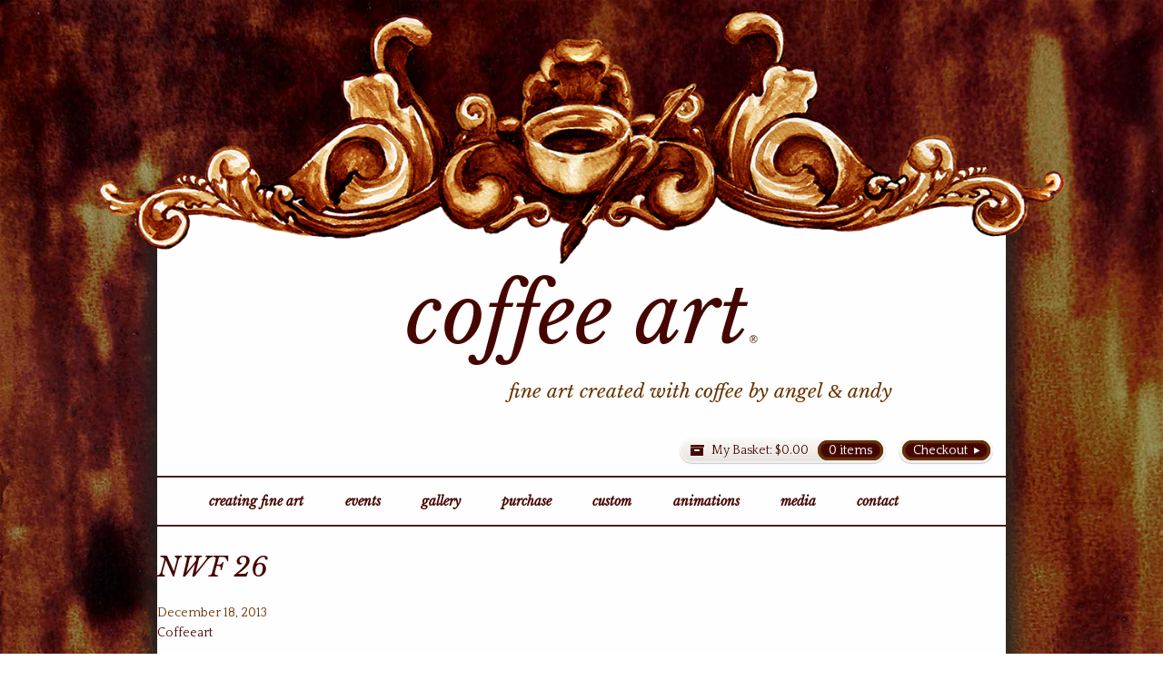

--- FILE ---
content_type: text/html; charset=UTF-8
request_url: https://coffeeart.com/?attachment_id=251
body_size: 11129
content:
<!DOCTYPE html><html lang="en-US"><head><meta charset="UTF-8" /><title>NWF 26 &#8212; coffee art</title><meta http-equiv="Content-Type" content="text/html; charset=UTF-8" />
<link rel="stylesheet" type="text/css" href="https://coffeeart.com/wp-content/themes/coffeeart/style.css" media="screen" /><link rel="pingback" href="https://coffeeart.com/xmlrpc.php" /><meta name='robots' content='noindex, nofollow' />
	<style>img:is([sizes="auto" i], [sizes^="auto," i]) { contain-intrinsic-size: 3000px 1500px }</style>
	
	<!-- This site is optimized with the Yoast SEO plugin v26.8 - https://yoast.com/product/yoast-seo-wordpress/ -->
	<meta property="og:locale" content="en_US" />
	<meta property="og:type" content="article" />
	<meta property="og:title" content="NWF 26 &#8212; coffee art" />
	<meta property="og:url" content="https://coffeeart.com/" />
	<meta property="og:site_name" content="coffee art" />
	<meta property="article:publisher" content="https://www.facebook.com/pages/Coffee-Art/168840882889" />
	<meta property="og:image" content="https://coffeeart.com" />
	<meta property="og:image:width" content="512" />
	<meta property="og:image:height" content="792" />
	<meta property="og:image:type" content="image/jpeg" />
	<meta name="twitter:card" content="summary_large_image" />
	<meta name="twitter:site" content="@coffeeart" />
	<script type="application/ld+json" class="yoast-schema-graph">{"@context":"https://schema.org","@graph":[{"@type":"WebPage","@id":"https://coffeeart.com/","url":"https://coffeeart.com/","name":"NWF 26 &#8212; coffee art","isPartOf":{"@id":"https://coffeeart.com/#website"},"primaryImageOfPage":{"@id":"https://coffeeart.com/#primaryimage"},"image":{"@id":"https://coffeeart.com/#primaryimage"},"thumbnailUrl":"https://coffeeart.com/wp-content/uploads/2013/12/nwf_spring2005_26.jpg","datePublished":"2013-12-18T23:25:40+00:00","inLanguage":"en-US","potentialAction":[{"@type":"ReadAction","target":["https://coffeeart.com/"]}]},{"@type":"ImageObject","inLanguage":"en-US","@id":"https://coffeeart.com/#primaryimage","url":"https://coffeeart.com/wp-content/uploads/2013/12/nwf_spring2005_26.jpg","contentUrl":"https://coffeeart.com/wp-content/uploads/2013/12/nwf_spring2005_26.jpg","width":512,"height":792},{"@type":"WebSite","@id":"https://coffeeart.com/#website","url":"https://coffeeart.com/","name":"coffee art","description":"fine art created with coffee by angel &amp; andy","potentialAction":[{"@type":"SearchAction","target":{"@type":"EntryPoint","urlTemplate":"https://coffeeart.com/?s={search_term_string}"},"query-input":{"@type":"PropertyValueSpecification","valueRequired":true,"valueName":"search_term_string"}}],"inLanguage":"en-US"}]}</script>
	<!-- / Yoast SEO plugin. -->


<link rel='dns-prefetch' href='//ajax.googleapis.com' />
<link rel="alternate" type="application/rss+xml" title="coffee art &raquo; Feed" href="https://coffeeart.com/feed/" />
		<!-- This site uses the Google Analytics by ExactMetrics plugin v8.11.1 - Using Analytics tracking - https://www.exactmetrics.com/ -->
		<!-- Note: ExactMetrics is not currently configured on this site. The site owner needs to authenticate with Google Analytics in the ExactMetrics settings panel. -->
					<!-- No tracking code set -->
				<!-- / Google Analytics by ExactMetrics -->
		<script type="text/javascript">
/* <![CDATA[ */
window._wpemojiSettings = {"baseUrl":"https:\/\/s.w.org\/images\/core\/emoji\/16.0.1\/72x72\/","ext":".png","svgUrl":"https:\/\/s.w.org\/images\/core\/emoji\/16.0.1\/svg\/","svgExt":".svg","source":{"concatemoji":"https:\/\/coffeeart.com\/wp-includes\/js\/wp-emoji-release.min.js?ver=6.8.3"}};
/*! This file is auto-generated */
!function(s,n){var o,i,e;function c(e){try{var t={supportTests:e,timestamp:(new Date).valueOf()};sessionStorage.setItem(o,JSON.stringify(t))}catch(e){}}function p(e,t,n){e.clearRect(0,0,e.canvas.width,e.canvas.height),e.fillText(t,0,0);var t=new Uint32Array(e.getImageData(0,0,e.canvas.width,e.canvas.height).data),a=(e.clearRect(0,0,e.canvas.width,e.canvas.height),e.fillText(n,0,0),new Uint32Array(e.getImageData(0,0,e.canvas.width,e.canvas.height).data));return t.every(function(e,t){return e===a[t]})}function u(e,t){e.clearRect(0,0,e.canvas.width,e.canvas.height),e.fillText(t,0,0);for(var n=e.getImageData(16,16,1,1),a=0;a<n.data.length;a++)if(0!==n.data[a])return!1;return!0}function f(e,t,n,a){switch(t){case"flag":return n(e,"\ud83c\udff3\ufe0f\u200d\u26a7\ufe0f","\ud83c\udff3\ufe0f\u200b\u26a7\ufe0f")?!1:!n(e,"\ud83c\udde8\ud83c\uddf6","\ud83c\udde8\u200b\ud83c\uddf6")&&!n(e,"\ud83c\udff4\udb40\udc67\udb40\udc62\udb40\udc65\udb40\udc6e\udb40\udc67\udb40\udc7f","\ud83c\udff4\u200b\udb40\udc67\u200b\udb40\udc62\u200b\udb40\udc65\u200b\udb40\udc6e\u200b\udb40\udc67\u200b\udb40\udc7f");case"emoji":return!a(e,"\ud83e\udedf")}return!1}function g(e,t,n,a){var r="undefined"!=typeof WorkerGlobalScope&&self instanceof WorkerGlobalScope?new OffscreenCanvas(300,150):s.createElement("canvas"),o=r.getContext("2d",{willReadFrequently:!0}),i=(o.textBaseline="top",o.font="600 32px Arial",{});return e.forEach(function(e){i[e]=t(o,e,n,a)}),i}function t(e){var t=s.createElement("script");t.src=e,t.defer=!0,s.head.appendChild(t)}"undefined"!=typeof Promise&&(o="wpEmojiSettingsSupports",i=["flag","emoji"],n.supports={everything:!0,everythingExceptFlag:!0},e=new Promise(function(e){s.addEventListener("DOMContentLoaded",e,{once:!0})}),new Promise(function(t){var n=function(){try{var e=JSON.parse(sessionStorage.getItem(o));if("object"==typeof e&&"number"==typeof e.timestamp&&(new Date).valueOf()<e.timestamp+604800&&"object"==typeof e.supportTests)return e.supportTests}catch(e){}return null}();if(!n){if("undefined"!=typeof Worker&&"undefined"!=typeof OffscreenCanvas&&"undefined"!=typeof URL&&URL.createObjectURL&&"undefined"!=typeof Blob)try{var e="postMessage("+g.toString()+"("+[JSON.stringify(i),f.toString(),p.toString(),u.toString()].join(",")+"));",a=new Blob([e],{type:"text/javascript"}),r=new Worker(URL.createObjectURL(a),{name:"wpTestEmojiSupports"});return void(r.onmessage=function(e){c(n=e.data),r.terminate(),t(n)})}catch(e){}c(n=g(i,f,p,u))}t(n)}).then(function(e){for(var t in e)n.supports[t]=e[t],n.supports.everything=n.supports.everything&&n.supports[t],"flag"!==t&&(n.supports.everythingExceptFlag=n.supports.everythingExceptFlag&&n.supports[t]);n.supports.everythingExceptFlag=n.supports.everythingExceptFlag&&!n.supports.flag,n.DOMReady=!1,n.readyCallback=function(){n.DOMReady=!0}}).then(function(){return e}).then(function(){var e;n.supports.everything||(n.readyCallback(),(e=n.source||{}).concatemoji?t(e.concatemoji):e.wpemoji&&e.twemoji&&(t(e.twemoji),t(e.wpemoji)))}))}((window,document),window._wpemojiSettings);
/* ]]> */
</script>
<link rel='stylesheet' id='stripe-main-styles-css' href='https://coffeeart.com/wp-content/mu-plugins/vendor/godaddy/mwc-core/assets/css/stripe-settings.css' type='text/css' media='all' />
<link rel='stylesheet' id='woo-layout-css' href='https://coffeeart.com/wp-content/themes/coffeeart/css/layout.css?ver=6.8.3' type='text/css' media='all' />
<style id='wp-emoji-styles-inline-css' type='text/css'>

	img.wp-smiley, img.emoji {
		display: inline !important;
		border: none !important;
		box-shadow: none !important;
		height: 1em !important;
		width: 1em !important;
		margin: 0 0.07em !important;
		vertical-align: -0.1em !important;
		background: none !important;
		padding: 0 !important;
	}
</style>
<link rel='stylesheet' id='wp-block-library-css' href='https://coffeeart.com/wp-includes/css/dist/block-library/style.min.css?ver=6.8.3' type='text/css' media='all' />
<style id='classic-theme-styles-inline-css' type='text/css'>
/*! This file is auto-generated */
.wp-block-button__link{color:#fff;background-color:#32373c;border-radius:9999px;box-shadow:none;text-decoration:none;padding:calc(.667em + 2px) calc(1.333em + 2px);font-size:1.125em}.wp-block-file__button{background:#32373c;color:#fff;text-decoration:none}
</style>
<style id='global-styles-inline-css' type='text/css'>
:root{--wp--preset--aspect-ratio--square: 1;--wp--preset--aspect-ratio--4-3: 4/3;--wp--preset--aspect-ratio--3-4: 3/4;--wp--preset--aspect-ratio--3-2: 3/2;--wp--preset--aspect-ratio--2-3: 2/3;--wp--preset--aspect-ratio--16-9: 16/9;--wp--preset--aspect-ratio--9-16: 9/16;--wp--preset--color--black: #000000;--wp--preset--color--cyan-bluish-gray: #abb8c3;--wp--preset--color--white: #ffffff;--wp--preset--color--pale-pink: #f78da7;--wp--preset--color--vivid-red: #cf2e2e;--wp--preset--color--luminous-vivid-orange: #ff6900;--wp--preset--color--luminous-vivid-amber: #fcb900;--wp--preset--color--light-green-cyan: #7bdcb5;--wp--preset--color--vivid-green-cyan: #00d084;--wp--preset--color--pale-cyan-blue: #8ed1fc;--wp--preset--color--vivid-cyan-blue: #0693e3;--wp--preset--color--vivid-purple: #9b51e0;--wp--preset--gradient--vivid-cyan-blue-to-vivid-purple: linear-gradient(135deg,rgba(6,147,227,1) 0%,rgb(155,81,224) 100%);--wp--preset--gradient--light-green-cyan-to-vivid-green-cyan: linear-gradient(135deg,rgb(122,220,180) 0%,rgb(0,208,130) 100%);--wp--preset--gradient--luminous-vivid-amber-to-luminous-vivid-orange: linear-gradient(135deg,rgba(252,185,0,1) 0%,rgba(255,105,0,1) 100%);--wp--preset--gradient--luminous-vivid-orange-to-vivid-red: linear-gradient(135deg,rgba(255,105,0,1) 0%,rgb(207,46,46) 100%);--wp--preset--gradient--very-light-gray-to-cyan-bluish-gray: linear-gradient(135deg,rgb(238,238,238) 0%,rgb(169,184,195) 100%);--wp--preset--gradient--cool-to-warm-spectrum: linear-gradient(135deg,rgb(74,234,220) 0%,rgb(151,120,209) 20%,rgb(207,42,186) 40%,rgb(238,44,130) 60%,rgb(251,105,98) 80%,rgb(254,248,76) 100%);--wp--preset--gradient--blush-light-purple: linear-gradient(135deg,rgb(255,206,236) 0%,rgb(152,150,240) 100%);--wp--preset--gradient--blush-bordeaux: linear-gradient(135deg,rgb(254,205,165) 0%,rgb(254,45,45) 50%,rgb(107,0,62) 100%);--wp--preset--gradient--luminous-dusk: linear-gradient(135deg,rgb(255,203,112) 0%,rgb(199,81,192) 50%,rgb(65,88,208) 100%);--wp--preset--gradient--pale-ocean: linear-gradient(135deg,rgb(255,245,203) 0%,rgb(182,227,212) 50%,rgb(51,167,181) 100%);--wp--preset--gradient--electric-grass: linear-gradient(135deg,rgb(202,248,128) 0%,rgb(113,206,126) 100%);--wp--preset--gradient--midnight: linear-gradient(135deg,rgb(2,3,129) 0%,rgb(40,116,252) 100%);--wp--preset--font-size--small: 13px;--wp--preset--font-size--medium: 20px;--wp--preset--font-size--large: 36px;--wp--preset--font-size--x-large: 42px;--wp--preset--spacing--20: 0.44rem;--wp--preset--spacing--30: 0.67rem;--wp--preset--spacing--40: 1rem;--wp--preset--spacing--50: 1.5rem;--wp--preset--spacing--60: 2.25rem;--wp--preset--spacing--70: 3.38rem;--wp--preset--spacing--80: 5.06rem;--wp--preset--shadow--natural: 6px 6px 9px rgba(0, 0, 0, 0.2);--wp--preset--shadow--deep: 12px 12px 50px rgba(0, 0, 0, 0.4);--wp--preset--shadow--sharp: 6px 6px 0px rgba(0, 0, 0, 0.2);--wp--preset--shadow--outlined: 6px 6px 0px -3px rgba(255, 255, 255, 1), 6px 6px rgba(0, 0, 0, 1);--wp--preset--shadow--crisp: 6px 6px 0px rgba(0, 0, 0, 1);}:where(.is-layout-flex){gap: 0.5em;}:where(.is-layout-grid){gap: 0.5em;}body .is-layout-flex{display: flex;}.is-layout-flex{flex-wrap: wrap;align-items: center;}.is-layout-flex > :is(*, div){margin: 0;}body .is-layout-grid{display: grid;}.is-layout-grid > :is(*, div){margin: 0;}:where(.wp-block-columns.is-layout-flex){gap: 2em;}:where(.wp-block-columns.is-layout-grid){gap: 2em;}:where(.wp-block-post-template.is-layout-flex){gap: 1.25em;}:where(.wp-block-post-template.is-layout-grid){gap: 1.25em;}.has-black-color{color: var(--wp--preset--color--black) !important;}.has-cyan-bluish-gray-color{color: var(--wp--preset--color--cyan-bluish-gray) !important;}.has-white-color{color: var(--wp--preset--color--white) !important;}.has-pale-pink-color{color: var(--wp--preset--color--pale-pink) !important;}.has-vivid-red-color{color: var(--wp--preset--color--vivid-red) !important;}.has-luminous-vivid-orange-color{color: var(--wp--preset--color--luminous-vivid-orange) !important;}.has-luminous-vivid-amber-color{color: var(--wp--preset--color--luminous-vivid-amber) !important;}.has-light-green-cyan-color{color: var(--wp--preset--color--light-green-cyan) !important;}.has-vivid-green-cyan-color{color: var(--wp--preset--color--vivid-green-cyan) !important;}.has-pale-cyan-blue-color{color: var(--wp--preset--color--pale-cyan-blue) !important;}.has-vivid-cyan-blue-color{color: var(--wp--preset--color--vivid-cyan-blue) !important;}.has-vivid-purple-color{color: var(--wp--preset--color--vivid-purple) !important;}.has-black-background-color{background-color: var(--wp--preset--color--black) !important;}.has-cyan-bluish-gray-background-color{background-color: var(--wp--preset--color--cyan-bluish-gray) !important;}.has-white-background-color{background-color: var(--wp--preset--color--white) !important;}.has-pale-pink-background-color{background-color: var(--wp--preset--color--pale-pink) !important;}.has-vivid-red-background-color{background-color: var(--wp--preset--color--vivid-red) !important;}.has-luminous-vivid-orange-background-color{background-color: var(--wp--preset--color--luminous-vivid-orange) !important;}.has-luminous-vivid-amber-background-color{background-color: var(--wp--preset--color--luminous-vivid-amber) !important;}.has-light-green-cyan-background-color{background-color: var(--wp--preset--color--light-green-cyan) !important;}.has-vivid-green-cyan-background-color{background-color: var(--wp--preset--color--vivid-green-cyan) !important;}.has-pale-cyan-blue-background-color{background-color: var(--wp--preset--color--pale-cyan-blue) !important;}.has-vivid-cyan-blue-background-color{background-color: var(--wp--preset--color--vivid-cyan-blue) !important;}.has-vivid-purple-background-color{background-color: var(--wp--preset--color--vivid-purple) !important;}.has-black-border-color{border-color: var(--wp--preset--color--black) !important;}.has-cyan-bluish-gray-border-color{border-color: var(--wp--preset--color--cyan-bluish-gray) !important;}.has-white-border-color{border-color: var(--wp--preset--color--white) !important;}.has-pale-pink-border-color{border-color: var(--wp--preset--color--pale-pink) !important;}.has-vivid-red-border-color{border-color: var(--wp--preset--color--vivid-red) !important;}.has-luminous-vivid-orange-border-color{border-color: var(--wp--preset--color--luminous-vivid-orange) !important;}.has-luminous-vivid-amber-border-color{border-color: var(--wp--preset--color--luminous-vivid-amber) !important;}.has-light-green-cyan-border-color{border-color: var(--wp--preset--color--light-green-cyan) !important;}.has-vivid-green-cyan-border-color{border-color: var(--wp--preset--color--vivid-green-cyan) !important;}.has-pale-cyan-blue-border-color{border-color: var(--wp--preset--color--pale-cyan-blue) !important;}.has-vivid-cyan-blue-border-color{border-color: var(--wp--preset--color--vivid-cyan-blue) !important;}.has-vivid-purple-border-color{border-color: var(--wp--preset--color--vivid-purple) !important;}.has-vivid-cyan-blue-to-vivid-purple-gradient-background{background: var(--wp--preset--gradient--vivid-cyan-blue-to-vivid-purple) !important;}.has-light-green-cyan-to-vivid-green-cyan-gradient-background{background: var(--wp--preset--gradient--light-green-cyan-to-vivid-green-cyan) !important;}.has-luminous-vivid-amber-to-luminous-vivid-orange-gradient-background{background: var(--wp--preset--gradient--luminous-vivid-amber-to-luminous-vivid-orange) !important;}.has-luminous-vivid-orange-to-vivid-red-gradient-background{background: var(--wp--preset--gradient--luminous-vivid-orange-to-vivid-red) !important;}.has-very-light-gray-to-cyan-bluish-gray-gradient-background{background: var(--wp--preset--gradient--very-light-gray-to-cyan-bluish-gray) !important;}.has-cool-to-warm-spectrum-gradient-background{background: var(--wp--preset--gradient--cool-to-warm-spectrum) !important;}.has-blush-light-purple-gradient-background{background: var(--wp--preset--gradient--blush-light-purple) !important;}.has-blush-bordeaux-gradient-background{background: var(--wp--preset--gradient--blush-bordeaux) !important;}.has-luminous-dusk-gradient-background{background: var(--wp--preset--gradient--luminous-dusk) !important;}.has-pale-ocean-gradient-background{background: var(--wp--preset--gradient--pale-ocean) !important;}.has-electric-grass-gradient-background{background: var(--wp--preset--gradient--electric-grass) !important;}.has-midnight-gradient-background{background: var(--wp--preset--gradient--midnight) !important;}.has-small-font-size{font-size: var(--wp--preset--font-size--small) !important;}.has-medium-font-size{font-size: var(--wp--preset--font-size--medium) !important;}.has-large-font-size{font-size: var(--wp--preset--font-size--large) !important;}.has-x-large-font-size{font-size: var(--wp--preset--font-size--x-large) !important;}
:where(.wp-block-post-template.is-layout-flex){gap: 1.25em;}:where(.wp-block-post-template.is-layout-grid){gap: 1.25em;}
:where(.wp-block-columns.is-layout-flex){gap: 2em;}:where(.wp-block-columns.is-layout-grid){gap: 2em;}
:root :where(.wp-block-pullquote){font-size: 1.5em;line-height: 1.6;}
</style>
<link rel='stylesheet' id='contact-form-7-css' href='https://coffeeart.com/wp-content/plugins/contact-form-7/includes/css/styles.css?ver=6.1.4' type='text/css' media='all' />
<link rel='stylesheet' id='jquery-style-css' href='//ajax.googleapis.com/ajax/libs/jqueryui/1.8.2/themes/smoothness/jquery-ui.css?ver=6.8.3' type='text/css' media='all' />
<link rel='stylesheet' id='wpr_giftcards_css-css' href='https://coffeeart.com/wp-content/plugins/gift-cards-for-woocommerce/assets/css/styles.css?ver=6.8.3' type='text/css' media='all' />
<link rel='stylesheet' id='fsb-image-css' href='https://coffeeart.com/wp-content/plugins/simple-full-screen-background-image/includes/fullscreen-image.css?ver=6.8.3' type='text/css' media='all' />
<style id='woocommerce-inline-inline-css' type='text/css'>
.woocommerce form .form-row .required { visibility: visible; }
</style>
<link rel='stylesheet' id='ppress-frontend-css' href='https://coffeeart.com/wp-content/plugins/wp-user-avatar/assets/css/frontend.min.css?ver=4.16.8' type='text/css' media='all' />
<link rel='stylesheet' id='ppress-flatpickr-css' href='https://coffeeart.com/wp-content/plugins/wp-user-avatar/assets/flatpickr/flatpickr.min.css?ver=4.16.8' type='text/css' media='all' />
<link rel='stylesheet' id='ppress-select2-css' href='https://coffeeart.com/wp-content/plugins/wp-user-avatar/assets/select2/select2.min.css?ver=6.8.3' type='text/css' media='all' />
<link rel='stylesheet' id='wpgdprc-front-css-css' href='https://coffeeart.com/wp-content/plugins/wp-gdpr-compliance/Assets/css/front.css?ver=1706534294' type='text/css' media='all' />
<style id='wpgdprc-front-css-inline-css' type='text/css'>
:root{--wp-gdpr--bar--background-color: #000000;--wp-gdpr--bar--color: #ffffff;--wp-gdpr--button--background-color: #000000;--wp-gdpr--button--background-color--darken: #000000;--wp-gdpr--button--color: #ffffff;}
</style>
<script type="text/javascript" src="https://coffeeart.com/wp-includes/js/jquery/jquery.min.js?ver=3.7.1" id="jquery-core-js"></script>
<script type="text/javascript" src="https://coffeeart.com/wp-includes/js/jquery/jquery-migrate.min.js?ver=3.4.1" id="jquery-migrate-js"></script>
<script type="text/javascript" src="https://coffeeart.com/wp-content/plugins/gift-cards-for-woocommerce/assets/js/scripts.js?ver=6.8.3" id="wpr_giftcards_js-js"></script>
<script type="text/javascript" src="https://coffeeart.com/wp-content/plugins/woocommerce/assets/js/jquery-blockui/jquery.blockUI.min.js?ver=2.7.0-wc.10.4.3" id="wc-jquery-blockui-js" defer="defer" data-wp-strategy="defer"></script>
<script type="text/javascript" id="wc-add-to-cart-js-extra">
/* <![CDATA[ */
var wc_add_to_cart_params = {"ajax_url":"\/wp-admin\/admin-ajax.php","wc_ajax_url":"\/?wc-ajax=%%endpoint%%","i18n_view_cart":"View cart","cart_url":"https:\/\/coffeeart.com\/cart\/","is_cart":"","cart_redirect_after_add":"yes"};
/* ]]> */
</script>
<script type="text/javascript" src="https://coffeeart.com/wp-content/plugins/woocommerce/assets/js/frontend/add-to-cart.min.js?ver=10.4.3" id="wc-add-to-cart-js" defer="defer" data-wp-strategy="defer"></script>
<script type="text/javascript" src="https://coffeeart.com/wp-content/plugins/woocommerce/assets/js/js-cookie/js.cookie.min.js?ver=2.1.4-wc.10.4.3" id="wc-js-cookie-js" defer="defer" data-wp-strategy="defer"></script>
<script type="text/javascript" id="woocommerce-js-extra">
/* <![CDATA[ */
var woocommerce_params = {"ajax_url":"\/wp-admin\/admin-ajax.php","wc_ajax_url":"\/?wc-ajax=%%endpoint%%","i18n_password_show":"Show password","i18n_password_hide":"Hide password"};
/* ]]> */
</script>
<script type="text/javascript" src="https://coffeeart.com/wp-content/plugins/woocommerce/assets/js/frontend/woocommerce.min.js?ver=10.4.3" id="woocommerce-js" defer="defer" data-wp-strategy="defer"></script>
<script type="text/javascript" src="https://coffeeart.com/wp-content/plugins/wp-user-avatar/assets/flatpickr/flatpickr.min.js?ver=4.16.8" id="ppress-flatpickr-js"></script>
<script type="text/javascript" src="https://coffeeart.com/wp-content/plugins/wp-user-avatar/assets/select2/select2.min.js?ver=4.16.8" id="ppress-select2-js"></script>
<script type="text/javascript" src="https://coffeeart.com/wp-content/themes/coffeeart/includes/js/third-party.js?ver=6.8.3" id="third party-js"></script>
<script type="text/javascript" src="https://coffeeart.com/wp-content/themes/coffeeart/includes/js/general.js?ver=6.8.3" id="general-js"></script>
<script type="text/javascript" id="wpgdprc-front-js-js-extra">
/* <![CDATA[ */
var wpgdprcFront = {"ajaxUrl":"https:\/\/coffeeart.com\/wp-admin\/admin-ajax.php","ajaxNonce":"69bd67495e","ajaxArg":"security","pluginPrefix":"wpgdprc","blogId":"1","isMultiSite":"","locale":"en_US","showSignUpModal":"","showFormModal":"","cookieName":"wpgdprc-consent","consentVersion":"","path":"\/","prefix":"wpgdprc"};
/* ]]> */
</script>
<script type="text/javascript" src="https://coffeeart.com/wp-content/plugins/wp-gdpr-compliance/Assets/js/front.min.js?ver=1706534294" id="wpgdprc-front-js-js"></script>
<link rel="https://api.w.org/" href="https://coffeeart.com/wp-json/" /><link rel="alternate" title="JSON" type="application/json" href="https://coffeeart.com/wp-json/wp/v2/media/251" /><link rel="EditURI" type="application/rsd+xml" title="RSD" href="https://coffeeart.com/xmlrpc.php?rsd" />
<link rel='shortlink' href='https://coffeeart.com/?p=251' />
<link rel="alternate" title="oEmbed (JSON)" type="application/json+oembed" href="https://coffeeart.com/wp-json/oembed/1.0/embed?url=https%3A%2F%2Fcoffeeart.com%2F%3Fattachment_id%3D251" />
<link rel="alternate" title="oEmbed (XML)" type="text/xml+oembed" href="https://coffeeart.com/wp-json/oembed/1.0/embed?url=https%3A%2F%2Fcoffeeart.com%2F%3Fattachment_id%3D251&#038;format=xml" />
<script type="text/javascript">
(function(url){
	if(/(?:Chrome\/26\.0\.1410\.63 Safari\/537\.31|WordfenceTestMonBot)/.test(navigator.userAgent)){ return; }
	var addEvent = function(evt, handler) {
		if (window.addEventListener) {
			document.addEventListener(evt, handler, false);
		} else if (window.attachEvent) {
			document.attachEvent('on' + evt, handler);
		}
	};
	var removeEvent = function(evt, handler) {
		if (window.removeEventListener) {
			document.removeEventListener(evt, handler, false);
		} else if (window.detachEvent) {
			document.detachEvent('on' + evt, handler);
		}
	};
	var evts = 'contextmenu dblclick drag dragend dragenter dragleave dragover dragstart drop keydown keypress keyup mousedown mousemove mouseout mouseover mouseup mousewheel scroll'.split(' ');
	var logHuman = function() {
		if (window.wfLogHumanRan) { return; }
		window.wfLogHumanRan = true;
		var wfscr = document.createElement('script');
		wfscr.type = 'text/javascript';
		wfscr.async = true;
		wfscr.src = url + '&r=' + Math.random();
		(document.getElementsByTagName('head')[0]||document.getElementsByTagName('body')[0]).appendChild(wfscr);
		for (var i = 0; i < evts.length; i++) {
			removeEvent(evts[i], logHuman);
		}
	};
	for (var i = 0; i < evts.length; i++) {
		addEvent(evts[i], logHuman);
	}
})('//coffeeart.com/?wordfence_lh=1&hid=AA7B3B5138AFDA9D66115EC0F2839BE3');
</script>
<!-- Theme version -->
<meta name="generator" content="Coffee Art 1.3.6" />
<meta name="generator" content="WooFramework 5.5.5" />

<!-- Always force latest IE rendering engine (even in intranet) & Chrome Frame -->
<meta http-equiv="X-UA-Compatible" content="IE=edge,chrome=1" />

<!--  Mobile viewport scale | Disable user zooming as the layout is optimised -->
<meta content="initial-scale=1.0; maximum-scale=1.0; user-scalable=no" name="viewport"/>
		<!--[if lt IE 9]>
			<script src="https://html5shim.googlecode.com/svn/trunk/html5.js"></script>
		<![endif]-->
			<noscript><style>.woocommerce-product-gallery{ opacity: 1 !important; }</style></noscript>
	<link rel="icon" href="https://coffeeart.com/wp-content/uploads/2013/12/cropped-Coffee-Connoisseur-32x32.jpg" sizes="32x32" />
<link rel="icon" href="https://coffeeart.com/wp-content/uploads/2013/12/cropped-Coffee-Connoisseur-192x192.jpg" sizes="192x192" />
<link rel="apple-touch-icon" href="https://coffeeart.com/wp-content/uploads/2013/12/cropped-Coffee-Connoisseur-180x180.jpg" />
<meta name="msapplication-TileImage" content="https://coffeeart.com/wp-content/uploads/2013/12/cropped-Coffee-Connoisseur-270x270.jpg" />
		<style type="text/css" id="wp-custom-css">
			.youtube-responsive-container {
position:relative;
padding-bottom:56.25%;
padding-top:30px;
height:0;
overflow:hidden;
}

.youtube-responsive-container iframe, .youtube-responsive-container object, .youtube-responsive-container embed {
position:absolute;
top:0;
left:0;
width:100%;
height:100%;
}

h1 { 
font-size:3rem; 
} 
h2 { 
font-size:2.5rem; 
} 

h4 { 
font-size:1.5rem; 
} 
		</style>
		
<!-- Google Webfonts -->
<link href="https://fonts.googleapis.com/css?family=Cutive|Karla:400,400italic,700,700italic|Schoolbell" rel="stylesheet" type="text/css" />

<!-- Alt Stylesheet -->
<link href="https://coffeeart.com/wp-content/themes/coffeeart/styles/default.css" rel="stylesheet" type="text/css" />

<!-- Custom Favicon -->
<link rel="shortcut icon" href="https://coffeeart.com/wp/wp-content/uploads/2013/12/favicon.ico"/>
<!-- Options Panel Custom CSS -->
<style type="text/css">
#logo img { display:none; } .site-title { display:block !important; }
.site-description { display:block !important; }
</style>


<!-- Woo Shortcodes CSS -->
<link href="https://coffeeart.com/wp-content/themes/coffeeart/functions/css/shortcodes.css" rel="stylesheet" type="text/css" />

<!-- Custom Stylesheet -->
<link href="https://coffeeart.com/wp-content/themes/coffeeart/custom.css" rel="stylesheet" type="text/css" />
<!-- Favicons	================================================== -->	<link rel="shortcut icon" href="images/coffeeart/favicon.ico" /><!-- Fonts	================================================== -->	<link href='http://fonts.googleapis.com/css?family=Libre+Baskerville:400italic' rel='stylesheet' type='text/css' />	<link href='http://fonts.googleapis.com/css?family=Quattrocento' rel='stylesheet' type='text/css' /><meta name="twitter:card" content="gallery"><meta name="twitter:site" content="@coffeeart"><meta name="twitter:creator" content=""><meta name="twitter:title" content="Coffee Art®"><meta name="twitter:description" content="Fine art created out of 100% pure coffee by Angel and Andy"><meta name="twitter:image0:src" content="http://coffeeart.com/wp/wp-content/uploads/2014/03/Coffee-Art-Coffee-Connoisseur.jpg"><meta name="twitter:image1:src" content="http://coffeeart.com/wp/wp-content/uploads/2014/03/Coffee-Art-Coffee-Mug.jpg"><meta name="twitter:image2:src" content="http://coffeeart.com/wp/wp-content/uploads/2014/03/Coffee-Art-Fresh-Roast.jpg"><meta name="twitter:image3:src" content="http://coffeeart.com/wp/wp-content/uploads/2014/03/Coffee-Art-Exhilaration.jpg"><meta name="twitter:domain" content="coffeeart.com"><meta name="twitter:app:name:iphone" content=""><meta name="twitter:app:name:ipad" content=""><meta name="twitter:app:name:googleplay" content=""><meta name="twitter:app:url:iphone" content=""><meta name="twitter:app:url:ipad" content=""><meta name="twitter:app:url:googleplay" content=""><meta name="twitter:app:id:iphone" content=""><meta name="twitter:app:id:ipad" content=""><meta name="twitter:app:id:googleplay" content=""><meta name="p:domain_verify" content="383f9d6f25504fcbf80a0b66b531ad04"/></head><body class="attachment wp-singular attachment-template-default single single-attachment postid-251 attachmentid-251 attachment-jpeg wp-theme-coffeeart theme-coffeeart woocommerce-no-js metaslider-plugin chrome alt-style-default layout-left-content "><div id="header-main" class="col-full"></div><div id="wrapper" class="col-full">		<div class="col-full" id="bs">		        		<header id="header" class="col-full">	    	    <hgroup>	        	        				        			<h1 class="site-title visible"><a href="https://coffeeart.com">coffee art<span style="font-size:11px;">&reg;</span></a></h1>			<p class="site-description visible">fine art created with coffee by angel &amp; andy</p>		      			</hgroup>		                	<a href="https://coffeeart.com/checkout/" class="checkout"><span class="lozenge">Checkout</span></a>
		<a href="https://coffeeart.com/cart/" title="0 items in your shopping cart" class="cart-button ">
	<span class="label">My Basket:</span>
	<span class="woocommerce-Price-amount amount"><bdi><span class="woocommerce-Price-currencySymbol">&#36;</span>0.00</bdi></span>	<span class="items">0 items</span>
	</a>
	                <a href="#navigation"><h3 class="nav-toggle">MENU</h3></a>		<nav id="navigation" class="col-full" role="navigation">						<ul id="main-nav" class="nav"><li class="home"><a href="https://coffeeart.com/"><span>Home</span></a></li><li id="menu-item-15" class="menu-item menu-item-type-post_type menu-item-object-page menu-item-15"><a href="https://coffeeart.com/creating-fine-works-of-art/">creating fine art</a></li>
<li id="menu-item-2115" class="menu-item menu-item-type-post_type menu-item-object-page menu-item-2115"><a href="https://coffeeart.com/events/">events</a></li>
<li id="menu-item-357" class="menu-item menu-item-type-post_type menu-item-object-page menu-item-357"><a href="https://coffeeart.com/gallery/">gallery</a></li>
<li id="menu-item-331" class="menu-item menu-item-type-post_type menu-item-object-page menu-item-331"><a href="https://coffeeart.com/shop/">purchase</a></li>
<li id="menu-item-30" class="menu-item menu-item-type-post_type menu-item-object-page menu-item-30"><a href="https://coffeeart.com/custom/">custom</a></li>
<li id="menu-item-1139" class="menu-item menu-item-type-post_type menu-item-object-page menu-item-1139"><a href="https://coffeeart.com/animations/">animations</a></li>
<li id="menu-item-28" class="menu-item menu-item-type-post_type menu-item-object-page menu-item-28"><a href="https://coffeeart.com/media/">media</a></li>
<li id="menu-item-29" class="menu-item menu-item-type-post_type menu-item-object-page menu-item-29"><a href="https://coffeeart.com/contact/">contact</a></li>
</ul>			</nav><!-- /#navigation -->						</header><!-- /#header -->			       
    <div id="content" class="col-full">
    
    	    	
		<section id="main" class="col-left">
		           
        			<article class="post-251 attachment type-attachment status-inherit hentry">

				
                <header>
                
	                <h1>NWF 26</h1>
	                
                	<aside class="post-meta">
	<ul>
		<li class="post-date">
			<span>December 18, 2013</span>
		</li>
		<li class="post-author">
			<a href="https://coffeeart.com/author/coffeeart/" title="Posts by Coffeeart" rel="author">Coffeeart</a>		</li>
		<li class="post-category">
					</li>
		</li>
			</ul>
</aside>
                	
                </header>
                
                <section class="entry fix">
                	<p class="attachment"><a href='https://coffeeart.com/wp-content/uploads/2013/12/nwf_spring2005_26.jpg'><img fetchpriority="high" decoding="async" width="193" height="300" src="https://coffeeart.com/wp-content/uploads/2013/12/nwf_spring2005_26-193x300.jpg" class="attachment-medium size-medium" alt="" srcset="https://coffeeart.com/wp-content/uploads/2013/12/nwf_spring2005_26-193x300.jpg 193w, https://coffeeart.com/wp-content/uploads/2013/12/nwf_spring2005_26.jpg 512w" sizes="(max-width: 193px) 100vw, 193px" /></a></p>
									</section>
									
				                                
            </article><!-- .post -->

								<aside id="post-author" class="fix">
					<div class="profile-image"><img alt='' src='https://coffeeart.com/wp-content/uploads/2013/12/coffee-art-home-150x150.jpg' srcset='https://coffeeart.com/wp-content/uploads/2013/12/coffee-art-home.jpg 2x' class='avatar avatar-132 photo' height='132' width='132' decoding='async'/></div>
					<div class="profile-content">
						<h3 class="title">About Coffeeart</h3>
						<p></p>
						<div class="profile-link">
							<a href="https://coffeeart.com/author/coffeeart/">
								View all posts by Coffeeart <span class="meta-nav">&rarr;</span>							</a>
						</div><!-- #profile-link	-->
					</div><!-- .post-entries -->
				</aside><!-- .post-author-box -->
				
					
	        <nav id="post-entries" class="fix">
	            <div class="nav-prev fl"><a href="https://coffeeart.com/?p=211" rel="prev"><span class="meta-nav">&larr;</span> Media</a></div>
	            <div class="nav-next fr"></div>
	        </nav><!-- #post-entries -->
              
        
		</section><!-- #main -->
		
		
        	
<aside id="sidebar" class="col-right">

	
	   
	
	 
	
</aside><!-- /#sidebar -->

    </div><!-- #content -->
		

	<footer id="footer" class="col-full">



		<div id="copyright" class="col-full">

		<!--
			<p>coffee art &copy; 2026. All Rights Reserved.</p>

		-->

		<ul id="social">

			<li><a href="https://www.facebook.com/CoffeeArt" title="Facebook" target="_blank"><img src="https://coffeeart.com/wp-content/themes/coffeeart/images/coffeeart/facebook.png" alt="Facebook" /></a></li>

			<li><a href="https://twitter.com/coffeeart" title="Twitter" target="_blank"><img src="https://coffeeart.com/wp-content/themes/coffeeart/images/coffeeart/twitter.png" alt="Twitter" /></a></li>
			
						<li><a href="https://www.linkedin.com/in/angel-sarkela-saur-and-andrew-saur-643518123/" title="LinkedIn" target="_blank"><img src="https://coffeeart.com/wp-content/themes/coffeeart/images/coffeeart/linkedin.png" alt=LinkedIn" /></a></li>

			<li><a href="http://www.pinterest.com/coffeeart/" title="Pinterest" target="_blank"><img src="https://coffeeart.com/wp-content/themes/coffeeart/images/coffeeart/pinterest.png" alt="Pinterest" /></a></li>

			<li><a href="https://www.youtube.com/coffeeart" title="YouTube" target="_blank"><img src="https://coffeeart.com/wp-content/themes/coffeeart/images/coffeeart/youtube.png" alt="YouTube" /></a></li>

			<li><a href="http://instagram.com/coffeeart" title="Instagram" target="_blank"><img src="https://coffeeart.com/wp-content/themes/coffeeart/images/coffeeart/instagram.png" alt="Instagram" /></a></li>

		</ul>

		

		<p align="center">© 2000-2024 Coffee Art® All rights reserved.<br />

		Sarkela Saur Designs LLC<br />
			
			<a href="http://coffeeart.com/privacy-policy/" title="Privacy Policy">Privacy Policy</a>

		<a href="http://coffeeart.com/contact/" title="Contact">Contact</a></p>

		</div>



		<!--<div id="credit" class="col-right">

        
			<p>Powered by <a href="http://www.wordpress.org">WordPress</a>. Designed by <a href="http://www.woothemes.com"><img src="https://coffeeart.com/wp-content/themes/coffeeart/images/woothemes.png" width="74" height="19" alt="Woo Themes" /></a></p>

		
		</div>-->



	</footer><!-- /#footer  -->



</div>



</div><!-- /#wrapper -->



<div class="col-full" id="footer-main"></div>



<script type="speculationrules">
{"prefetch":[{"source":"document","where":{"and":[{"href_matches":"\/*"},{"not":{"href_matches":["\/wp-*.php","\/wp-admin\/*","\/wp-content\/uploads\/*","\/wp-content\/*","\/wp-content\/plugins\/*","\/wp-content\/themes\/coffeeart\/*","\/*\\?(.+)"]}},{"not":{"selector_matches":"a[rel~=\"nofollow\"]"}},{"not":{"selector_matches":".no-prefetch, .no-prefetch a"}}]},"eagerness":"conservative"}]}
</script>
<img src="https://coffeeart.com/wp-content/uploads/2014/04/CoffeeArtBackgroundDark1.jpg" id="fsb_image" alt=""/><!--[if lt IE 9]>
<script src="https://coffeeart.com/wp-content/themes/coffeeart/includes/js/respond-IE.js"></script>
<![endif]-->
	<script type='text/javascript'>
		(function () {
			var c = document.body.className;
			c = c.replace(/woocommerce-no-js/, 'woocommerce-js');
			document.body.className = c;
		})();
	</script>
	<link rel='stylesheet' id='wc-blocks-style-css' href='https://coffeeart.com/wp-content/plugins/woocommerce/assets/client/blocks/wc-blocks.css?ver=wc-10.4.3' type='text/css' media='all' />
<script type="text/javascript" src="https://coffeeart.com/wp-includes/js/dist/hooks.min.js?ver=4d63a3d491d11ffd8ac6" id="wp-hooks-js"></script>
<script type="text/javascript" src="https://coffeeart.com/wp-includes/js/dist/i18n.min.js?ver=5e580eb46a90c2b997e6" id="wp-i18n-js"></script>
<script type="text/javascript" id="wp-i18n-js-after">
/* <![CDATA[ */
wp.i18n.setLocaleData( { 'text direction\u0004ltr': [ 'ltr' ] } );
/* ]]> */
</script>
<script type="text/javascript" src="https://coffeeart.com/wp-content/plugins/contact-form-7/includes/swv/js/index.js?ver=6.1.4" id="swv-js"></script>
<script type="text/javascript" id="contact-form-7-js-before">
/* <![CDATA[ */
var wpcf7 = {
    "api": {
        "root": "https:\/\/coffeeart.com\/wp-json\/",
        "namespace": "contact-form-7\/v1"
    },
    "cached": 1
};
/* ]]> */
</script>
<script type="text/javascript" src="https://coffeeart.com/wp-content/plugins/contact-form-7/includes/js/index.js?ver=6.1.4" id="contact-form-7-js"></script>
<script type="text/javascript" src="https://coffeeart.com/wp-includes/js/jquery/ui/core.min.js?ver=1.13.3" id="jquery-ui-core-js"></script>
<script type="text/javascript" src="https://coffeeart.com/wp-includes/js/jquery/ui/datepicker.min.js?ver=1.13.3" id="jquery-ui-datepicker-js"></script>
<script type="text/javascript" id="jquery-ui-datepicker-js-after">
/* <![CDATA[ */
jQuery(function(jQuery){jQuery.datepicker.setDefaults({"closeText":"Close","currentText":"Today","monthNames":["January","February","March","April","May","June","July","August","September","October","November","December"],"monthNamesShort":["Jan","Feb","Mar","Apr","May","Jun","Jul","Aug","Sep","Oct","Nov","Dec"],"nextText":"Next","prevText":"Previous","dayNames":["Sunday","Monday","Tuesday","Wednesday","Thursday","Friday","Saturday"],"dayNamesShort":["Sun","Mon","Tue","Wed","Thu","Fri","Sat"],"dayNamesMin":["S","M","T","W","T","F","S"],"dateFormat":"MM d, yy","firstDay":1,"isRTL":false});});
/* ]]> */
</script>
<script type="text/javascript" id="ppress-frontend-script-js-extra">
/* <![CDATA[ */
var pp_ajax_form = {"ajaxurl":"https:\/\/coffeeart.com\/wp-admin\/admin-ajax.php","confirm_delete":"Are you sure?","deleting_text":"Deleting...","deleting_error":"An error occurred. Please try again.","nonce":"1e458be3ef","disable_ajax_form":"false","is_checkout":"0","is_checkout_tax_enabled":"0","is_checkout_autoscroll_enabled":"true"};
/* ]]> */
</script>
<script type="text/javascript" src="https://coffeeart.com/wp-content/plugins/wp-user-avatar/assets/js/frontend.min.js?ver=4.16.8" id="ppress-frontend-script-js"></script>
<script type="text/javascript" id="no-right-click-images-admin-js-extra">
/* <![CDATA[ */
var nrci_opts = {"gesture":"1","drag":"1","touch":"1","admin":"1"};
/* ]]> */
</script>
<script type="text/javascript" src="https://coffeeart.com/wp-content/plugins/no-right-click-images-plugin/js/no-right-click-images-frontend.js?ver=4.1" id="no-right-click-images-admin-js"></script>
<script type="text/javascript" src="https://coffeeart.com/wp-content/plugins/woocommerce/assets/js/sourcebuster/sourcebuster.min.js?ver=10.4.3" id="sourcebuster-js-js"></script>
<script type="text/javascript" id="wc-order-attribution-js-extra">
/* <![CDATA[ */
var wc_order_attribution = {"params":{"lifetime":1.0e-5,"session":30,"base64":false,"ajaxurl":"https:\/\/coffeeart.com\/wp-admin\/admin-ajax.php","prefix":"wc_order_attribution_","allowTracking":true},"fields":{"source_type":"current.typ","referrer":"current_add.rf","utm_campaign":"current.cmp","utm_source":"current.src","utm_medium":"current.mdm","utm_content":"current.cnt","utm_id":"current.id","utm_term":"current.trm","utm_source_platform":"current.plt","utm_creative_format":"current.fmt","utm_marketing_tactic":"current.tct","session_entry":"current_add.ep","session_start_time":"current_add.fd","session_pages":"session.pgs","session_count":"udata.vst","user_agent":"udata.uag"}};
/* ]]> */
</script>
<script type="text/javascript" src="https://coffeeart.com/wp-content/plugins/woocommerce/assets/js/frontend/order-attribution.min.js?ver=10.4.3" id="wc-order-attribution-js"></script>
		<script>'undefined'=== typeof _trfq || (window._trfq = []);'undefined'=== typeof _trfd && (window._trfd=[]),
                _trfd.push({'tccl.baseHost':'secureserver.net'}),
                _trfd.push({'ap':'wpaas_v2'},
                    {'server':'7c0242009746'},
                    {'pod':'c25-prod-p3-us-west-2'},
                                        {'xid':'2776187'},
                    {'wp':'6.8.3'},
                    {'php':'7.4.33.12'},
                    {'loggedin':'0'},
                    {'cdn':'1'},
                    {'builder':'wp-classic-editor'},
                    {'theme':'coffeeart'},
                    {'wds':'0'},
                    {'wp_alloptions_count':'868'},
                    {'wp_alloptions_bytes':'219252'},
                    {'gdl_coming_soon_page':'0'}
                    , {'appid':'825650'}                 );
            var trafficScript = document.createElement('script'); trafficScript.src = 'https://img1.wsimg.com/signals/js/clients/scc-c2/scc-c2.min.js'; window.document.head.appendChild(trafficScript);</script>
		<script>window.addEventListener('click', function (elem) { var _elem$target, _elem$target$dataset, _window, _window$_trfq; return (elem === null || elem === void 0 ? void 0 : (_elem$target = elem.target) === null || _elem$target === void 0 ? void 0 : (_elem$target$dataset = _elem$target.dataset) === null || _elem$target$dataset === void 0 ? void 0 : _elem$target$dataset.eid) && ((_window = window) === null || _window === void 0 ? void 0 : (_window$_trfq = _window._trfq) === null || _window$_trfq === void 0 ? void 0 : _window$_trfq.push(["cmdLogEvent", "click", elem.target.dataset.eid]));});</script>
		<script src='https://img1.wsimg.com/traffic-assets/js/tccl-tti.min.js' onload="window.tti.calculateTTI()"></script>
		

</body>

</html>

--- FILE ---
content_type: text/css
request_url: https://coffeeart.com/wp-content/themes/coffeeart/css/layout.css?ver=6.8.3
body_size: 4353
content:
/*
The styles in this stylesheet only apply to resolutions 768px and up

CALCULATING DIMENSIONS:
----------------------
The layout is fluid. The sote wrapper (.col-full) has a fixed pixel max-width.
All subsequent dimensions are calculated based on that fixed pixel width, using the formula: target / context = result
Credit - http://www.alistapart.com/articles/fluidgrids/

-----
INDEX
-----

1. Global dropdown styles
2. Top Navigation
3. Main navigation dropdown menus
 -3.1 General dropdown menus
4. Containers & Columns
5. WOOCOMMERCE
-5.1 Messages
-5.2 Products
  -5.2.1 Single Product
-5.3 Cart
-5.4 Checkout
-5.5 Widgets
-5.6 Account
-5.7 Shortcodes
6. Footer widgets
7. IE Fixes

*/
/*----------------------*/
/*----------------------*/
@media only screen and (min-width: 768px) {
  #wrapper {
    /*border-left: 2px solid #471F1B;
    border-right: 2px solid #471F1B;
    box-shadow: 0 0 30px 10px #333333;
	background-color:#FEFEFE;*/
	padding: 0 4.618em;
	margin-top:-90px;
    -webkit-box-sizing: border-box;
    /* Safari/Chrome, other WebKit */
  
    -moz-box-sizing: border-box;
    /* Firefox, other Gecko */
  
    box-sizing: border-box;
    /* Opera/IE 8+ */
  
    overflow-x: hidden;
  }
  blockquote {
    padding: 1.618em;
  }
  /* 1. GLOBAL DROPDOWN STYLES (these are purely for the dropdown layout and you should only edit the width of the dropdowns) */
  ul.nav {
    position: relative;
    margin-bottom: 0;
    /* LEVEL 2 */
  
    /* LEVEL 3 */
  
  }
  ul.nav li {
    position: relative;
    float: left;
    zoom: 1;
    list-style: none;
  }
  ul.nav li a {
    display: block;
    padding: .857em 1.387em;
  }
  ul.nav li.parent a:after {
    font-family: 'WebSymbolsRegular';
    display: inline-block;
    font-size: .857em;
    margin-left: .618em;
    content: ";";
  }
  ul.nav ul {
    width: 15.379em;
    visibility: hidden;
    position: absolute;
    top: 100%;
    left: 0;
    z-index: 9999;
    margin: 0;
  }
  ul.nav ul li {
    float: none;
  }
  ul.nav ul li a {
    width: 100%;
    display: block;
    -webkit-box-sizing: border-box;
    /* Safari/Chrome, other WebKit */
  
    -moz-box-sizing: border-box;
    /* Firefox, other Gecko */
  
    box-sizing: border-box;
    /* Opera/IE 8+ */
  
  }
  ul.nav ul li a:after {
    content: "" !important;
  }
  ul.nav ul li.parent a:after {
    display: inline-block;
    content: "]" !important;
    float: right;
  }
  ul.nav ul ul {
    left: 100%;
    top: 0;
  }
  ul.nav ul ul li a:after {
    display: none !important;
  }
  ul.nav li:hover > ul {
    visibility: visible;
  }
  /* 2. TOP NAVIGATION (Add top navigation presentational styles here) */
  #top {
    background: url("../images/noise.png"), url("../images/leather.png");
    background-color: #504841;
    border-bottom: 0.146em dashed #7a6d63;
    border-top: 0.327em solid #342e2a;
    font-weight: 700;
    -webkit-box-shadow: 0 0.236em 0 #423b36, 0 0.382em 1em rgba(0, 0, 0, 0.25), inset 0 -1px 0 #423b36;
    -moz-box-shadow: 0 0.236em 0 #423b36, 0 0.382em 1em rgba(0, 0, 0, 0.25), inset 0 -1px 0 #423b36;
    box-shadow: 0 0.236em 0 #423b36, 0 0.382em 1em rgba(0, 0, 0, 0.25), inset 0 -1px 0 #423b36;
    position: relative;
    margin: 0 -2.618em;
    padding: 0 2.618em;
  }
  #top:before,
  #top:after {
    content: "";
    position: absolute;
    z-index: -1;
    -ms-transform: skew(-3deg, -2deg);
    -webkit-transform: skew(-3deg, -2deg);
    /* Safari and Chrome */
  
    -o-transform: skew(-3deg, -2deg);
    /* Opera */
  
    -moz-transform: skew(-3deg, -2deg);
    /* Firefox */
  
    bottom: 13px;
    box-shadow: 0 10px 5px 0 rgba(0, 0, 0, 0.3);
    -webkit-box-shadow: 0 10px 5px 0 rgba(0, 0, 0, 0.3);
    height: 50px;
    left: 3px;
    max-width: 50%;
    width: 51%;
  }
  #top:after {
    -ms-transform: skew(3deg, 2deg);
    /* IE 9 */
  
    -webkit-transform: skew(3deg, 2deg);
    /* Safari and Chrome */
  
    -o-transform: skew(3deg, 2deg);
    /* Opera */
  
    -moz-transform: skew(3deg, 2deg);
    /* Firefox */
  
    left: auto;
    right: 3px;
  }
  #top #top-nav {
    display: block;
  }
  #top a {
    text-shadow: 0 -1px 0 #392e25;
    color: #b0a59c;
  }
  #top a:hover {
    color: #a79984;
  }
  #top ul.nav {
    font-size: .857em;
    /* LEVEL 2 */
  
    /* LEVEL 3 */
  
  }
  #top ul.nav > li a:hover {
    background-color: #6c6158;
    background-image: -webkit-gradient(linear, left top, left bottom, from(#6c6158), to(#5e544d));
    /* Saf4+, Chrome */
  
    background-image: -webkit-linear-gradient(top, #6c6158, #5e544d);
    /* Chrome 10+, Saf5.1+, iOS 5+ */
  
    background-image: -moz-linear-gradient(top, #6c6158, #5e544d);
    /* FF3.6+ */
  
    background-image: -ms-linear-gradient(top, #6c6158, #5e544d);
    /* IE10 */
  
    background-image: -o-linear-gradient(top, #6c6158, #5e544d);
    /* Opera 11.10+ */
  
    background-image: linear-gradient(to bottom, #6c6158, #5e544d);
  }
  #top ul.nav > li:hover {
    background-color: #6c6158;
    background-image: -webkit-gradient(linear, left top, left bottom, from(#6c6158), to(#5e544d));
    /* Saf4+, Chrome */
  
    background-image: -webkit-linear-gradient(top, #6c6158, #5e544d);
    /* Chrome 10+, Saf5.1+, iOS 5+ */
  
    background-image: -moz-linear-gradient(top, #6c6158, #5e544d);
    /* FF3.6+ */
  
    background-image: -ms-linear-gradient(top, #6c6158, #5e544d);
    /* IE10 */
  
    background-image: -o-linear-gradient(top, #6c6158, #5e544d);
    /* Opera 11.10+ */
  
    background-image: linear-gradient(to bottom, #6c6158, #5e544d);
  }
  #top ul.nav > li.logout a:after {
    font-family: 'WebSymbolsRegular';
    display: inline-block;
    font-size: .857em;
    margin-left: .618em;
    content: "X";
  }
  #top ul.nav ul {
    background-color: #5e544d;
    background-image: -webkit-gradient(linear, left top, left bottom, from(#5e544d), to(#504841));
    /* Saf4+, Chrome */
  
    background-image: -webkit-linear-gradient(top, #5e544d, #504841);
    /* Chrome 10+, Saf5.1+, iOS 5+ */
  
    background-image: -moz-linear-gradient(top, #5e544d, #504841);
    /* FF3.6+ */
  
    background-image: -ms-linear-gradient(top, #5e544d, #504841);
    /* IE10 */
  
    background-image: -o-linear-gradient(top, #5e544d, #504841);
    /* Opera 11.10+ */
  
    background-image: linear-gradient(to bottom, #5e544d, #504841);
    box-shadow: 0 1em 1em 0 rgba(0, 0, 0, 0.2);
    -webkit-box-shadow: 0 1em 1em 0 rgba(0, 0, 0, 0.2);
  }
  /* 3. MAIN NAVIGATION DROPDOWN MENUS (Add main navigation presentational styles here) */
  #navigation {
    display: block !important;
  }
  #navigation ul.nav {
    padding: 0 2.5em;
    /* LEVEL 2 */
  
    /* LEVEL 3 */
  
  }
  #navigation ul.nav > li {
    /*border-right: 1px dotted #dbd4ce;*/
  }
  #navigation ul.nav > li a:hover {
    background-color:#460600; color:#FEFEFE; -o-transition:.5s; -ms-transition:.5s; -moz-transition:.5s; -webkit-transition:.5s; transition:.5s;
    /*box-shadow: inset 0 0.382em 0 0 #967381;
    -webkit-box-shadow: inset 0 0.382em 0 0 #967381;*/
  }
  #navigation ul.nav > li:hover,
  #navigation ul.nav > li.current_page_item {
    /*background-color:#460600; color:#FEFEFE; -o-transition:.5s; -ms-transition:.5s; -moz-transition:.5s; -webkit-transition:.5s; transition:.5s;
    box-shadow: inset 0 0.382em 0 0 #967381;
    -webkit-box-shadow: inset 0 0.382em 0 0 #967381;*/
  }
  #navigation ul.nav li a {
    padding: 1em 1.618em;
    color: #460600;
  }
  #navigation ul.nav li a:hover {
    color: #FEFEFE;
  }
  #navigation ul.nav li.home {
    border: 0;
	display:none;
  }
  #navigation ul.nav li.home a {
    border: 0.327em solid #74515f;
    padding: 0;
    -webkit-box-sizing: border-box;
    /* Safari/Chrome, other WebKit */
  
    -moz-box-sizing: border-box;
    /* Firefox, other Gecko */
  
    box-sizing: border-box;
    /* Opera/IE 8+ */
  
    -webkit-border-top-left-radius: 0.236em;
    -webkit-border-bottom-left-radius: 0.236em;
    border-top-left-radius: 0.236em;
    border-bottom-left-radius: 0.236em;
    -moz-background-clip: padding;
    -webkit-background-clip: padding-box;
    background-clip: padding-box;
  }
  #navigation ul.nav li.home a span {
    padding: .673em 1.618em;
    display: inline-block;
    -webkit-box-sizing: border-box;
    /* Safari/Chrome, other WebKit */
  
    -moz-box-sizing: border-box;
    /* Firefox, other Gecko */
  
    box-sizing: border-box;
    /* Opera/IE 8+ */
  
    border: 1px dashed #c9a6b4;
    background: url("../images/home.png") center no-repeat #967381;
    color: #fff;
    text-indent: -999em;
  }
  #navigation ul.nav li.home a:hover {
    -webkit-box-shadow: none !important;
    -moz-box-shadow: none !important;
    box-shadow: none !important;
  }
  #navigation ul.nav li.home a:hover span {
    background-color: #856270;
  }
  #navigation ul.nav li.home:hover a,
  #navigation ul.nav li.home.current_page_item a {
    -webkit-box-shadow: none !important;
    -moz-box-shadow: none !important;
    box-shadow: none !important;
  }
  #navigation ul.nav ul {
    background: #fff;
    padding: .618em 0;
    -webkit-box-shadow: inset 0 0 0 0.382em rgba(255, 255, 255, 0.6), 0 1px 2px rgba(0, 0, 0, 0.1), 0 1em 2em rgba(0, 0, 0, 0.1);
    -moz-box-shadow: inset 0 0 0 0.382em rgba(255, 255, 255, 0.6), 0 1px 2px rgba(0, 0, 0, 0.1), 0 1em 2em rgba(0, 0, 0, 0.1);
    box-shadow: inset 0 0 0 0.382em rgba(255, 255, 255, 0.6), 0 1px 2px rgba(0, 0, 0, 0.1), 0 1em 2em rgba(0, 0, 0, 0.1);
  }
  #navigation ul.nav ul li a:hover {
    -webkit-box-shadow: none;
    -moz-box-shadow: none;
    box-shadow: none;
    background: none;
  }
  #navigation ul.nav ul ul {
    left: 100%;
    padding: 0;
  }
  h3.nav-toggle {
    display: none;
  }
  /* 4. CONTAINERS & COLUMNS */
  #main.fullwidth,
  .layout-full #main,
  .col-full {
    max-width: 75.998em;
    margin: 0 auto;
    width: 100%;
  }
  #main {
    width: 65.4%;
  }
  #sidebar {
    margin-top: 0;
    width: 30.75%;
  }
  .entry img {
    max-width: 100%;
  }
  .layout-full .entry img {
    max-width: 100%;
  }
  .layout-right-content #main {
    float: right;
  }
  .layout-right-content #sidebar {
    float: left;
  }
  .layout-full #main,
  .woocommerce-fullwidth #main {
    width: 100%;
	padding:0 20px;
  }
  .col-left {
    float: left;
  }
  .col-right {
    float: right;
  }
  .page-template-template-contact-php .location-twitter .col-left {
    float: left;
  }
  .page-template-template-contact-php .location-twitter #office-location {
    width: 48%;
    margin: 0;
  }
  .page-template-template-contact-php .location-twitter .contact-social {
    float: right;
    width: 48%;
  }
  .page-template-template-contact-php .location-twitter .contact-social #twitter {
    margin: 0;
  }
  .post,
  .type-page {
    padding: 0 3.631em;
  }
  .post .woo-image:first-child,
  .type-page .woo-image:first-child {
    float: right;
    /*padding: .618em .618em 1.618em;
    background: #fff;
    border: 0;
    box-shadow: 0 0.077em 0.146em 0 rgba(0, 0, 0, 0.15);
    -webkit-box-shadow: 0 0.077em 0.146em 0 rgba(0, 0, 0, 0.15);
    -webkit-border-radius: 0.236em;
    border-radius: 0.236em;
    -moz-background-clip: padding;
    -webkit-background-clip: padding-box;
    background-clip: padding-box;
    zoom: 1;
    width: 11.089em;
    margin-right: 0;
    margin-left: 1.618em;*/
	width:100%
  }
  #post-author,
  #post-entries {
    padding: 1.618em 3.631em;
  }
  .mini-features .mini-feature {
    width: 30.75%;
    margin-right: 3.8%;
    float: left;
    font-size: 0.8em;
  }
  .mini-features .mini-feature:nth-child(3n) {
    margin-right: 0;
  }
  #header {
    text-align: left;
  }
  #header:after {
    content: "\0020";
    display: block;
    height: 0;
    overflow: hidden;
    clear: both;
  }
  #header #logo {
    margin-right: 1em;
  }
  #header hgroup {
    /*float: left;*/
	text-align:center;
    margin-bottom: 1.618em;
  }
  #header hgroup .site-description {
    clear: left;
  }
  #header a.cart-button,
  #header a.checkout {
    float: right;
	margin: 0 1.0em 1.0em 0;
  }
  #header a.checkout {
    display: inline-block;
  }
  #sidebar {
    margin-bottom: 2.618em;
  }
  .home #sidebar .tweet ul li {
    padding: 1.618em;
  }
  #respond #reply-title small {
    float: right;
  }
  /* 5. WOOCOMMERCE */
  .home-intro .stand-first {
    width: 46.2%;
    padding-left: 3.8%;
    float: left;
    clear: left;
    z-index: 99999;
  }
  ul.featured-products {
    margin: 0 0 5.874em;
    z-index: 99;
    clear: both;
    padding-top: 3.631em;
  }
  ul.featured-products li {
    width: 20%;
    float: none;
    display: inline-block;
    vertical-align: top;
    clear: none;
    -webkit-box-sizing: border-box;
    /* Safari/Chrome, other WebKit */
  
    -moz-box-sizing: border-box;
    /* Firefox, other Gecko */
  
    box-sizing: border-box;
    /* Opera/IE 8+ */
  
    position: relative;
    word-spacing: 0;
  }
  ul.featured-products li:after {
    content: "";
    position: absolute;
    top: 0;
    left: 0;
    right: 0;
    bottom: 0;
    -webkit-box-shadow: 0 0 0 2.618em rgba(200, 189, 180, 0.25), 0 0 1em rgba(0, 0, 0, 0.1);
    z-index: -999999;
  }
  ul.featured-products li:nth-child(4n),
  ul.featured-products li.fourth {
    width: 39.9%;
    margin-top: -20%;
  }
  ul.featured-products li:nth-child(2n),
  ul.featured-products li.second {
    float: none;
  }
  ul.featured-products li:nth-child(5n),
  ul.featured-products li.fifth {
    margin-left: 20%;
  }
  ul.featured-products li img {
    width: 100%;
    height: auto;
  }
  ul.featured-products li h3 {
    position: absolute;
    bottom: 0;
    background: rgba(150, 136, 115, 0.8);
    border-bottom: 0.382em solid #968873;
    color: #fff;
    margin: 0;
    padding: .54em .857em;
    left: 0;
    right: 0;
    font-family: "Karla", sans-serif;
    font-size: .857em;
    -webkit-transition: all ease-in-out 0.2s;
    -moz-transition: all ease-in-out 0.2s;
    -ms-transition: all ease-in-out 0.2s;
    -o-transition: all ease-in-out 0.2s;
    transition: all ease-in-out 0.2s;
  }
  ul.featured-products li h3 .price {
    opacity: 0.6;
    filter: alpha(opacity=@opacity * 100);
  }
  ul.featured-products li h3 .price:before {
    content: "\2014";
    display: inline-block;
    padding: 0 .382em 0 .236em;
  }
  ul.featured-products li .onsale {
    position: absolute;
    top: 0;
  }
  ul.featured-products li a:hover h3 {
    border-color: #967381;
    border-bottom-width: .857em;
    background: rgba(150, 115, 129, 0.85);
  }
  ul.featured-products li.go-shopping {
    position: relative;
  }
  ul.featured-products li.go-shopping a {
    margin: 40% 0 0 40%;
  }
  ul.featured-products li.go-shopping:after {
    display: none;
  }
  .col2-set {
    clear: both;
  }
  .col2-set:after {
    content: "\0020";
    display: block;
    height: 0;
    overflow: hidden;
    clear: both;
  }
  .col2-set .col-1 {
    width: 48%;
    float: left;
  }
  .col2-set .col-2 {
    width: 48%;
    float: right;
  }
  .form-row {
    width: 48%;
    float: left;
    margin-bottom: 2.053em;
  }
  .form-row label {
    display: block;
    padding: .206em 0;
  }
  .form-row .input-text,
  .form-row select {
    width: 100%;
    *width: 90%;
    -webkit-box-sizing: border-box;
    /* Safari/Chrome, other WebKit */
  
    -moz-box-sizing: border-box;
    /* Firefox, other Gecko */
  
    box-sizing: border-box;
    /* Opera/IE 8+ */
  
  }
  .form-row input[type=checkbox] {
    float: left;
  }
  .form-row.notes {
    width: 100%;
    float: none;
  }
  .form-row.notes textarea {
    width: 100%;
    *width: 90%;
  }
  .form-row.notes + h3 {
    clear: both;
  }
  .form-row-first {
    clear: left;
  }
  .form-row-last {
    float: right;
  }
  .form-row-wide {
    float: left;
    width: 100%;
    clear: both;
  }
  header.title {
    overflow: hidden;
    zoom: 1;
  }
  header.title h1,
  header.title h2,
  header.title h3,
  header.title h4,
  header.title h5 {
    float: left;
  }
  header.title a.edit {
    float: right;
    font-weight: bold;
  }
  /* 5.1 Messages */
  /* 5.2 Products */
  ul.products:after {
    content: "\0020";
    display: block;
    height: 0;
    overflow: hidden;
    clear: both;
  }
  ul.products li.product {
    width: 29%;
    float: left;
    clear: none;
    margin-right: 3.8%;
  }
  ul.products li.product:nth-child(2n) {
    float: left;
    clear: none;
  }
  ul.products li.product.first {
    clear: left;
  }
  .post-type-archive-product ul.products:hover li.product .img-wrap {
    opacity: 0.5;
    filter: alpha(opacity=@opacity * 100);
  }
  .post-type-archive-product ul.products:hover li.product .img-wrap:hover {
    opacity: 1;
    filter: alpha(opacity=@opacity * 100);
  }
  .post-type-archive-product ul.products:hover li.product .img-wrap:hover:before {
    display: none;
  }
  .pagination-wrap .woo-pagination,
  .pagination-wrap .woocommerce_ordering,
  .pagination-wrap .woocommerce-ordering {
    width: 48%;
    float: left;
    text-align: left;
    padding: 0;
  }
  .pagination-wrap .woocommerce_ordering,
  .pagination-wrap .woocommerce-ordering {
    float: right;
    text-align: right;
  }
  /* 5.2.1 Single Product */
  .single-product .images {
    width: 30.75%;
    float: left;
  }
  .single-product .images img {
    height: auto;
  }
  .single-product .summary {
    width: 65.4%;
    float: right;
  }
  .single-product .summary .price {
    font-family: "Cutive", sans-serif;
    color: #967381;
  }
  .single-product .woocommerce_tabs,
  .single-product .woocommerce-tabs {
    clear: both;
  }
  .single-product .woocommerce_tabs ul.tabs,
  .single-product .woocommerce-tabs ul.tabs {
    width: 29.75%;
    float: left;
    border-top: 1px solid #d5d0cc;
  }
  .single-product .woocommerce_tabs ul.tabs li,
  .single-product .woocommerce-tabs ul.tabs li {
    display: block;
    margin-right: 0;
  }
  .single-product .woocommerce_tabs ul.tabs li a,
  .single-product .woocommerce-tabs ul.tabs li a {
    display: block;
    border-bottom: 1px solid #d5d0cc;
    padding: .618em 0;
  }
  .single-product .woocommerce_tabs ul.tabs li.active a:after,
  .single-product .woocommerce-tabs ul.tabs li.active a:after {
    font-family: 'WebSymbolsRegular';
    display: inline-block;
    font-size: .857em;
    margin-left: .618em;
    content: ">";
    float: right;
    margin-right: .857em;
    margin-top: .202em;
  }
  .single-product .woocommerce_tabs .panel,
  .single-product .woocommerce-tabs .panel {
    width: 65.4%;
    padding-left: 3.8%;
    border-left: 1px solid #d5d0cc;
    float: right;
    margin-bottom: 1.618em;
    border-top: 1px solid #d5d0cc;
    padding-top: 1.618em;
  }
  .single-product .woocommerce_tabs .panel p:last-child,
  .single-product .woocommerce-tabs .panel p:last-child {
    margin-bottom: 0;
  }
  .single-product .woocommerce_tabs .panel#tab-description ul,
  .single-product .woocommerce-tabs .panel#tab-description ul,
  .single-product .woocommerce_tabs .panel#tab-description ol,
  .single-product .woocommerce-tabs .panel#tab-description ol {
    margin-left: 1.618em;
  }
  .single-product .woocommerce_tabs .panel#tab-reviews,
  .single-product .woocommerce-tabs .panel#tab-reviews {
    position: relative;
  }
  .single-product .woocommerce_tabs .panel#tab-reviews div[itemprop=aggregateRating] .star-rating:first-child,
  .single-product .woocommerce-tabs .panel#tab-reviews div[itemprop=aggregateRating] .star-rating:first-child {
    position: absolute;
    top: -1.618em;
    right: 0;
    background-color: #d5d0cc;
    -webkit-border-bottom-left-radius: 0.202em;
    -webkit-border-bottom-right-radius: 0.202em;
    border-bottom-left-radius: 0.202em;
    border-bottom-right-radius: 0.202em;
    -moz-background-clip: padding;
    -webkit-background-clip: padding-box;
    background-clip: padding-box;
    border: 0.53em solid #d5d0cc;
  }
  .single-product .related,
  .single-product .upsells {
    clear: both;
  }
  /* 5.3 Cart */
  table.cart .product-remove,
  table.cart .product-thumbnail,
  table.cart .product-price {
    position: static;
  }
  table.cart .quantity .plus,
  table.cart .quantity .minus {
    display: inline-block !important;
  }
  table.cart td.actions {
    text-align: right;
  }
  table.cart td.actions .coupon {
    width: 50%;
    float: left;
  }
  table.cart td.actions .input-text,
  table.cart td.actions .button,
  table.cart td.actions .checkout-button {
    width: auto !important;
    display: inline-block;
    margin-bottom: 0 !important;
  }
  table.cart td.actions .button {
    margin-left: .618em;
    float: none !important;
  }
  .cart-collaterals:after {
    content: "\0020";
    display: block;
    height: 0;
    overflow: hidden;
    clear: both;
  }
  .cart-collaterals .cross-sells,
  .cart-collaterals .cart_totals,
  .cart-collaterals .shipping_calculator {
    width: 48%;
    font-size: .857em;
    float: left;
  }
  .cart-collaterals .cart_totals {
    float: right;
  }
  .cart-collaterals .shipping_calculator {
    float: right;
    clear: right;
  }
  /* 5.4 Checkout */
  #customer_details .col-1,
  #customer_details .col-2 {
    background: rgba(255, 255, 255, 0.5);
    border: 1px solid #e6e1dd;
    padding: 2.244em;
    -webkit-box-sizing: border-box;
    /* Safari/Chrome, other WebKit */
  
    -moz-box-sizing: border-box;
    /* Firefox, other Gecko */
  
    box-sizing: border-box;
    /* Opera/IE 8+ */
  
    margin-bottom: 1.618em;
    width: 49%;
  }
  /* 5.5 Widgets */
  /* 5.6 Account */
  .woocommerce-account form.login .button {
    margin-right: 1em;
  }
  .woocommerce-account form.login .clear + .form-row {
    width: 100%;
  }
  /* 5.7 Shortcodes */
  /* 6. FOOTER WIDGETS */
  #footer-widgets .block {
    margin-right: 3.8%;
    float: left;
  }
  #footer-widgets.col-1 .block {
    width: 100%;
    float: none;
  }
  #footer-widgets.col-1 .footer-widget-1 {
    margin-right: 0;
  }
  #footer-widgets.col-2 .block {
    width: 48%;
  }
  #footer-widgets.col-2 .footer-widget-2 {
    margin-right: 0;
  }
  #footer-widgets.col-3 .block {
    width: 30.75%;
  }
  #footer-widgets.col-3 .footer-widget-3 {
    margin-right: 0;
  }
  #footer-widgets.col-4 .block {
    width: 22.05%;
  }
  #footer-widgets.col-4 .footer-widget-4 {
    margin-right: 0;
  }
  /* 7. IE FIXES */
  .ie8 ul.featured-products li h3 {
    background: #968873;
  }
  .ie8 ul.featured-products li:hover h3 {
    background: #967381;
  }
  .ie8 ul.featured-products li.fourth {
    width: 40%;
    margin-top: -20%;
  }
  .ie8 ul.featured-products li.fifth {
    margin-left: 20%;
  }
}
@media only screen and (min-width: 1600px) {
  body {
    font-size: 1.6em;
  }
  #sidebar .widget {
    margin-bottom: 1em;
  }
  ul.featured-products li:nth-child(4n),
  ul.featured-products li.fourth {
    width: 40%;
  }
}
